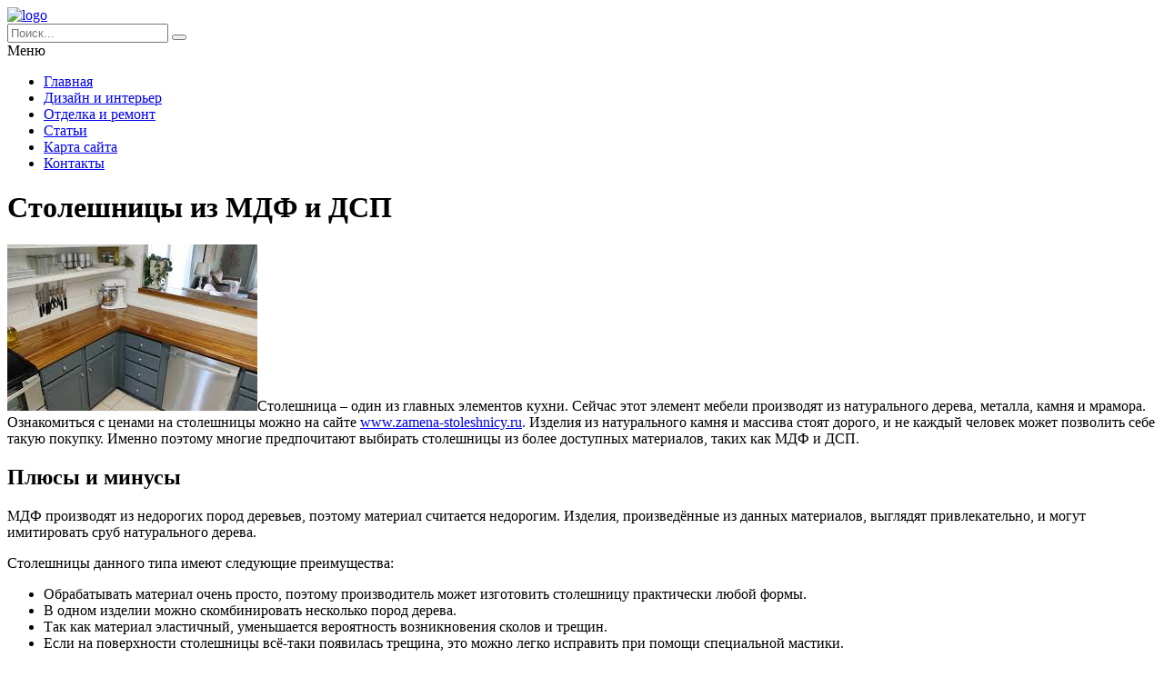

--- FILE ---
content_type: text/html; charset=UTF-8
request_url: https://russianweek.ru/stati/stoleshnicy-iz-mdf-i-dsp/
body_size: 9450
content:
<!DOCTYPE HTML >
<html lang="ru">
    <head>
        <meta charset="utf-8">
        <meta name="viewport" content="width=device-width">
        <title>Столешницы из МДФ и ДСП &#8212; Дизайн и ремонт в квартире и доме</title>
        
        <link rel="stylesheet/less" href="https://russianweek.ru/wp-content/themes/russianweek_new/less/style.less">
        <meta name='robots' content='max-image-preview:large' />
	<style>img:is([sizes="auto" i], [sizes^="auto," i]) { contain-intrinsic-size: 3000px 1500px }</style>
	<link rel='dns-prefetch' href='//code.jquery.com' />
<link rel="alternate" type="application/rss+xml" title="Дизайн и ремонт в квартире и доме &raquo; Лента комментариев к &laquo;Столешницы из МДФ и ДСП&raquo;" href="https://russianweek.ru/stati/stoleshnicy-iz-mdf-i-dsp/feed/" />
<script >
/* <![CDATA[ */
window._wpemojiSettings = {"baseUrl":"https:\/\/s.w.org\/images\/core\/emoji\/15.0.3\/72x72\/","ext":".png","svgUrl":"https:\/\/s.w.org\/images\/core\/emoji\/15.0.3\/svg\/","svgExt":".svg","source":{"concatemoji":"https:\/\/russianweek.ru\/wp-includes\/js\/wp-emoji-release.min.js?ver=6.7.4"}};
/*! This file is auto-generated */
!function(i,n){var o,s,e;function c(e){try{var t={supportTests:e,timestamp:(new Date).valueOf()};sessionStorage.setItem(o,JSON.stringify(t))}catch(e){}}function p(e,t,n){e.clearRect(0,0,e.canvas.width,e.canvas.height),e.fillText(t,0,0);var t=new Uint32Array(e.getImageData(0,0,e.canvas.width,e.canvas.height).data),r=(e.clearRect(0,0,e.canvas.width,e.canvas.height),e.fillText(n,0,0),new Uint32Array(e.getImageData(0,0,e.canvas.width,e.canvas.height).data));return t.every(function(e,t){return e===r[t]})}function u(e,t,n){switch(t){case"flag":return n(e,"\ud83c\udff3\ufe0f\u200d\u26a7\ufe0f","\ud83c\udff3\ufe0f\u200b\u26a7\ufe0f")?!1:!n(e,"\ud83c\uddfa\ud83c\uddf3","\ud83c\uddfa\u200b\ud83c\uddf3")&&!n(e,"\ud83c\udff4\udb40\udc67\udb40\udc62\udb40\udc65\udb40\udc6e\udb40\udc67\udb40\udc7f","\ud83c\udff4\u200b\udb40\udc67\u200b\udb40\udc62\u200b\udb40\udc65\u200b\udb40\udc6e\u200b\udb40\udc67\u200b\udb40\udc7f");case"emoji":return!n(e,"\ud83d\udc26\u200d\u2b1b","\ud83d\udc26\u200b\u2b1b")}return!1}function f(e,t,n){var r="undefined"!=typeof WorkerGlobalScope&&self instanceof WorkerGlobalScope?new OffscreenCanvas(300,150):i.createElement("canvas"),a=r.getContext("2d",{willReadFrequently:!0}),o=(a.textBaseline="top",a.font="600 32px Arial",{});return e.forEach(function(e){o[e]=t(a,e,n)}),o}function t(e){var t=i.createElement("script");t.src=e,t.defer=!0,i.head.appendChild(t)}"undefined"!=typeof Promise&&(o="wpEmojiSettingsSupports",s=["flag","emoji"],n.supports={everything:!0,everythingExceptFlag:!0},e=new Promise(function(e){i.addEventListener("DOMContentLoaded",e,{once:!0})}),new Promise(function(t){var n=function(){try{var e=JSON.parse(sessionStorage.getItem(o));if("object"==typeof e&&"number"==typeof e.timestamp&&(new Date).valueOf()<e.timestamp+604800&&"object"==typeof e.supportTests)return e.supportTests}catch(e){}return null}();if(!n){if("undefined"!=typeof Worker&&"undefined"!=typeof OffscreenCanvas&&"undefined"!=typeof URL&&URL.createObjectURL&&"undefined"!=typeof Blob)try{var e="postMessage("+f.toString()+"("+[JSON.stringify(s),u.toString(),p.toString()].join(",")+"));",r=new Blob([e],{type:"text/javascript"}),a=new Worker(URL.createObjectURL(r),{name:"wpTestEmojiSupports"});return void(a.onmessage=function(e){c(n=e.data),a.terminate(),t(n)})}catch(e){}c(n=f(s,u,p))}t(n)}).then(function(e){for(var t in e)n.supports[t]=e[t],n.supports.everything=n.supports.everything&&n.supports[t],"flag"!==t&&(n.supports.everythingExceptFlag=n.supports.everythingExceptFlag&&n.supports[t]);n.supports.everythingExceptFlag=n.supports.everythingExceptFlag&&!n.supports.flag,n.DOMReady=!1,n.readyCallback=function(){n.DOMReady=!0}}).then(function(){return e}).then(function(){var e;n.supports.everything||(n.readyCallback(),(e=n.source||{}).concatemoji?t(e.concatemoji):e.wpemoji&&e.twemoji&&(t(e.twemoji),t(e.wpemoji)))}))}((window,document),window._wpemojiSettings);
/* ]]> */
</script>
<style id='wp-emoji-styles-inline-css' >

	img.wp-smiley, img.emoji {
		display: inline !important;
		border: none !important;
		box-shadow: none !important;
		height: 1em !important;
		width: 1em !important;
		margin: 0 0.07em !important;
		vertical-align: -0.1em !important;
		background: none !important;
		padding: 0 !important;
	}
</style>
<link rel='stylesheet' id='wp-block-library-css' href='https://russianweek.ru/wp-includes/css/dist/block-library/style.min.css?ver=6.7.4'  media='all' />
<style id='classic-theme-styles-inline-css' >
/*! This file is auto-generated */
.wp-block-button__link{color:#fff;background-color:#32373c;border-radius:9999px;box-shadow:none;text-decoration:none;padding:calc(.667em + 2px) calc(1.333em + 2px);font-size:1.125em}.wp-block-file__button{background:#32373c;color:#fff;text-decoration:none}
</style>
<style id='global-styles-inline-css' >
:root{--wp--preset--aspect-ratio--square: 1;--wp--preset--aspect-ratio--4-3: 4/3;--wp--preset--aspect-ratio--3-4: 3/4;--wp--preset--aspect-ratio--3-2: 3/2;--wp--preset--aspect-ratio--2-3: 2/3;--wp--preset--aspect-ratio--16-9: 16/9;--wp--preset--aspect-ratio--9-16: 9/16;--wp--preset--color--black: #000000;--wp--preset--color--cyan-bluish-gray: #abb8c3;--wp--preset--color--white: #ffffff;--wp--preset--color--pale-pink: #f78da7;--wp--preset--color--vivid-red: #cf2e2e;--wp--preset--color--luminous-vivid-orange: #ff6900;--wp--preset--color--luminous-vivid-amber: #fcb900;--wp--preset--color--light-green-cyan: #7bdcb5;--wp--preset--color--vivid-green-cyan: #00d084;--wp--preset--color--pale-cyan-blue: #8ed1fc;--wp--preset--color--vivid-cyan-blue: #0693e3;--wp--preset--color--vivid-purple: #9b51e0;--wp--preset--gradient--vivid-cyan-blue-to-vivid-purple: linear-gradient(135deg,rgba(6,147,227,1) 0%,rgb(155,81,224) 100%);--wp--preset--gradient--light-green-cyan-to-vivid-green-cyan: linear-gradient(135deg,rgb(122,220,180) 0%,rgb(0,208,130) 100%);--wp--preset--gradient--luminous-vivid-amber-to-luminous-vivid-orange: linear-gradient(135deg,rgba(252,185,0,1) 0%,rgba(255,105,0,1) 100%);--wp--preset--gradient--luminous-vivid-orange-to-vivid-red: linear-gradient(135deg,rgba(255,105,0,1) 0%,rgb(207,46,46) 100%);--wp--preset--gradient--very-light-gray-to-cyan-bluish-gray: linear-gradient(135deg,rgb(238,238,238) 0%,rgb(169,184,195) 100%);--wp--preset--gradient--cool-to-warm-spectrum: linear-gradient(135deg,rgb(74,234,220) 0%,rgb(151,120,209) 20%,rgb(207,42,186) 40%,rgb(238,44,130) 60%,rgb(251,105,98) 80%,rgb(254,248,76) 100%);--wp--preset--gradient--blush-light-purple: linear-gradient(135deg,rgb(255,206,236) 0%,rgb(152,150,240) 100%);--wp--preset--gradient--blush-bordeaux: linear-gradient(135deg,rgb(254,205,165) 0%,rgb(254,45,45) 50%,rgb(107,0,62) 100%);--wp--preset--gradient--luminous-dusk: linear-gradient(135deg,rgb(255,203,112) 0%,rgb(199,81,192) 50%,rgb(65,88,208) 100%);--wp--preset--gradient--pale-ocean: linear-gradient(135deg,rgb(255,245,203) 0%,rgb(182,227,212) 50%,rgb(51,167,181) 100%);--wp--preset--gradient--electric-grass: linear-gradient(135deg,rgb(202,248,128) 0%,rgb(113,206,126) 100%);--wp--preset--gradient--midnight: linear-gradient(135deg,rgb(2,3,129) 0%,rgb(40,116,252) 100%);--wp--preset--font-size--small: 13px;--wp--preset--font-size--medium: 20px;--wp--preset--font-size--large: 36px;--wp--preset--font-size--x-large: 42px;--wp--preset--spacing--20: 0.44rem;--wp--preset--spacing--30: 0.67rem;--wp--preset--spacing--40: 1rem;--wp--preset--spacing--50: 1.5rem;--wp--preset--spacing--60: 2.25rem;--wp--preset--spacing--70: 3.38rem;--wp--preset--spacing--80: 5.06rem;--wp--preset--shadow--natural: 6px 6px 9px rgba(0, 0, 0, 0.2);--wp--preset--shadow--deep: 12px 12px 50px rgba(0, 0, 0, 0.4);--wp--preset--shadow--sharp: 6px 6px 0px rgba(0, 0, 0, 0.2);--wp--preset--shadow--outlined: 6px 6px 0px -3px rgba(255, 255, 255, 1), 6px 6px rgba(0, 0, 0, 1);--wp--preset--shadow--crisp: 6px 6px 0px rgba(0, 0, 0, 1);}:where(.is-layout-flex){gap: 0.5em;}:where(.is-layout-grid){gap: 0.5em;}body .is-layout-flex{display: flex;}.is-layout-flex{flex-wrap: wrap;align-items: center;}.is-layout-flex > :is(*, div){margin: 0;}body .is-layout-grid{display: grid;}.is-layout-grid > :is(*, div){margin: 0;}:where(.wp-block-columns.is-layout-flex){gap: 2em;}:where(.wp-block-columns.is-layout-grid){gap: 2em;}:where(.wp-block-post-template.is-layout-flex){gap: 1.25em;}:where(.wp-block-post-template.is-layout-grid){gap: 1.25em;}.has-black-color{color: var(--wp--preset--color--black) !important;}.has-cyan-bluish-gray-color{color: var(--wp--preset--color--cyan-bluish-gray) !important;}.has-white-color{color: var(--wp--preset--color--white) !important;}.has-pale-pink-color{color: var(--wp--preset--color--pale-pink) !important;}.has-vivid-red-color{color: var(--wp--preset--color--vivid-red) !important;}.has-luminous-vivid-orange-color{color: var(--wp--preset--color--luminous-vivid-orange) !important;}.has-luminous-vivid-amber-color{color: var(--wp--preset--color--luminous-vivid-amber) !important;}.has-light-green-cyan-color{color: var(--wp--preset--color--light-green-cyan) !important;}.has-vivid-green-cyan-color{color: var(--wp--preset--color--vivid-green-cyan) !important;}.has-pale-cyan-blue-color{color: var(--wp--preset--color--pale-cyan-blue) !important;}.has-vivid-cyan-blue-color{color: var(--wp--preset--color--vivid-cyan-blue) !important;}.has-vivid-purple-color{color: var(--wp--preset--color--vivid-purple) !important;}.has-black-background-color{background-color: var(--wp--preset--color--black) !important;}.has-cyan-bluish-gray-background-color{background-color: var(--wp--preset--color--cyan-bluish-gray) !important;}.has-white-background-color{background-color: var(--wp--preset--color--white) !important;}.has-pale-pink-background-color{background-color: var(--wp--preset--color--pale-pink) !important;}.has-vivid-red-background-color{background-color: var(--wp--preset--color--vivid-red) !important;}.has-luminous-vivid-orange-background-color{background-color: var(--wp--preset--color--luminous-vivid-orange) !important;}.has-luminous-vivid-amber-background-color{background-color: var(--wp--preset--color--luminous-vivid-amber) !important;}.has-light-green-cyan-background-color{background-color: var(--wp--preset--color--light-green-cyan) !important;}.has-vivid-green-cyan-background-color{background-color: var(--wp--preset--color--vivid-green-cyan) !important;}.has-pale-cyan-blue-background-color{background-color: var(--wp--preset--color--pale-cyan-blue) !important;}.has-vivid-cyan-blue-background-color{background-color: var(--wp--preset--color--vivid-cyan-blue) !important;}.has-vivid-purple-background-color{background-color: var(--wp--preset--color--vivid-purple) !important;}.has-black-border-color{border-color: var(--wp--preset--color--black) !important;}.has-cyan-bluish-gray-border-color{border-color: var(--wp--preset--color--cyan-bluish-gray) !important;}.has-white-border-color{border-color: var(--wp--preset--color--white) !important;}.has-pale-pink-border-color{border-color: var(--wp--preset--color--pale-pink) !important;}.has-vivid-red-border-color{border-color: var(--wp--preset--color--vivid-red) !important;}.has-luminous-vivid-orange-border-color{border-color: var(--wp--preset--color--luminous-vivid-orange) !important;}.has-luminous-vivid-amber-border-color{border-color: var(--wp--preset--color--luminous-vivid-amber) !important;}.has-light-green-cyan-border-color{border-color: var(--wp--preset--color--light-green-cyan) !important;}.has-vivid-green-cyan-border-color{border-color: var(--wp--preset--color--vivid-green-cyan) !important;}.has-pale-cyan-blue-border-color{border-color: var(--wp--preset--color--pale-cyan-blue) !important;}.has-vivid-cyan-blue-border-color{border-color: var(--wp--preset--color--vivid-cyan-blue) !important;}.has-vivid-purple-border-color{border-color: var(--wp--preset--color--vivid-purple) !important;}.has-vivid-cyan-blue-to-vivid-purple-gradient-background{background: var(--wp--preset--gradient--vivid-cyan-blue-to-vivid-purple) !important;}.has-light-green-cyan-to-vivid-green-cyan-gradient-background{background: var(--wp--preset--gradient--light-green-cyan-to-vivid-green-cyan) !important;}.has-luminous-vivid-amber-to-luminous-vivid-orange-gradient-background{background: var(--wp--preset--gradient--luminous-vivid-amber-to-luminous-vivid-orange) !important;}.has-luminous-vivid-orange-to-vivid-red-gradient-background{background: var(--wp--preset--gradient--luminous-vivid-orange-to-vivid-red) !important;}.has-very-light-gray-to-cyan-bluish-gray-gradient-background{background: var(--wp--preset--gradient--very-light-gray-to-cyan-bluish-gray) !important;}.has-cool-to-warm-spectrum-gradient-background{background: var(--wp--preset--gradient--cool-to-warm-spectrum) !important;}.has-blush-light-purple-gradient-background{background: var(--wp--preset--gradient--blush-light-purple) !important;}.has-blush-bordeaux-gradient-background{background: var(--wp--preset--gradient--blush-bordeaux) !important;}.has-luminous-dusk-gradient-background{background: var(--wp--preset--gradient--luminous-dusk) !important;}.has-pale-ocean-gradient-background{background: var(--wp--preset--gradient--pale-ocean) !important;}.has-electric-grass-gradient-background{background: var(--wp--preset--gradient--electric-grass) !important;}.has-midnight-gradient-background{background: var(--wp--preset--gradient--midnight) !important;}.has-small-font-size{font-size: var(--wp--preset--font-size--small) !important;}.has-medium-font-size{font-size: var(--wp--preset--font-size--medium) !important;}.has-large-font-size{font-size: var(--wp--preset--font-size--large) !important;}.has-x-large-font-size{font-size: var(--wp--preset--font-size--x-large) !important;}
:where(.wp-block-post-template.is-layout-flex){gap: 1.25em;}:where(.wp-block-post-template.is-layout-grid){gap: 1.25em;}
:where(.wp-block-columns.is-layout-flex){gap: 2em;}:where(.wp-block-columns.is-layout-grid){gap: 2em;}
:root :where(.wp-block-pullquote){font-size: 1.5em;line-height: 1.6;}
</style>
<link rel='stylesheet' id='toc-screen-css' href='https://russianweek.ru/wp-content/plugins/table-of-contents-plus/screen.min.css?ver=2411.1'  media='all' />
<style id='toc-screen-inline-css' >
div#toc_container {width: 97%;}div#toc_container ul li {font-size: 100%;}
</style>
<link rel='stylesheet' id='normalize-css' href='https://russianweek.ru/wp-content/themes/russianweek_new/css/normalize.css?ver=6.7.4'  media='all' />
<style id='akismet-widget-style-inline-css' >

			.a-stats {
				--akismet-color-mid-green: #357b49;
				--akismet-color-white: #fff;
				--akismet-color-light-grey: #f6f7f7;

				max-width: 350px;
				width: auto;
			}

			.a-stats * {
				all: unset;
				box-sizing: border-box;
			}

			.a-stats strong {
				font-weight: 600;
			}

			.a-stats a.a-stats__link,
			.a-stats a.a-stats__link:visited,
			.a-stats a.a-stats__link:active {
				background: var(--akismet-color-mid-green);
				border: none;
				box-shadow: none;
				border-radius: 8px;
				color: var(--akismet-color-white);
				cursor: pointer;
				display: block;
				font-family: -apple-system, BlinkMacSystemFont, 'Segoe UI', 'Roboto', 'Oxygen-Sans', 'Ubuntu', 'Cantarell', 'Helvetica Neue', sans-serif;
				font-weight: 500;
				padding: 12px;
				text-align: center;
				text-decoration: none;
				transition: all 0.2s ease;
			}

			/* Extra specificity to deal with TwentyTwentyOne focus style */
			.widget .a-stats a.a-stats__link:focus {
				background: var(--akismet-color-mid-green);
				color: var(--akismet-color-white);
				text-decoration: none;
			}

			.a-stats a.a-stats__link:hover {
				filter: brightness(110%);
				box-shadow: 0 4px 12px rgba(0, 0, 0, 0.06), 0 0 2px rgba(0, 0, 0, 0.16);
			}

			.a-stats .count {
				color: var(--akismet-color-white);
				display: block;
				font-size: 1.5em;
				line-height: 1.4;
				padding: 0 13px;
				white-space: nowrap;
			}
		
</style>
<link rel='stylesheet' id='wp-pagenavi-css' href='https://russianweek.ru/wp-content/plugins/wp-pagenavi/pagenavi-css.css?ver=2.70'  media='all' />
<script  src="https://code.jquery.com/jquery-2.2.1.min.js?ver=6.7.4" id="jquery-js"></script>
<script  src="https://russianweek.ru/wp-content/themes/russianweek_new/js/script.js?ver=6.7.4" id="myscript-js"></script>
<script  src="https://russianweek.ru/wp-content/themes/russianweek_new/less/less.min.js?ver=6.7.4" id="less-js"></script>
<link rel="https://api.w.org/" href="https://russianweek.ru/wp-json/" /><link rel="alternate" title="JSON" type="application/json" href="https://russianweek.ru/wp-json/wp/v2/posts/9894" /><link rel="EditURI" type="application/rsd+xml" title="RSD" href="https://russianweek.ru/xmlrpc.php?rsd" />
<meta name="generator" content="WordPress 6.7.4" />
<link rel="canonical" href="https://russianweek.ru/stati/stoleshnicy-iz-mdf-i-dsp/" />
<link rel='shortlink' href='https://russianweek.ru/?p=9894' />
<link rel="alternate" title="oEmbed (JSON)" type="application/json+oembed" href="https://russianweek.ru/wp-json/oembed/1.0/embed?url=https%3A%2F%2Frussianweek.ru%2Fstati%2Fstoleshnicy-iz-mdf-i-dsp%2F" />
<link rel="alternate" title="oEmbed (XML)" type="text/xml+oembed" href="https://russianweek.ru/wp-json/oembed/1.0/embed?url=https%3A%2F%2Frussianweek.ru%2Fstati%2Fstoleshnicy-iz-mdf-i-dsp%2F&#038;format=xml" />
    </head>
    
    <body class="post-template-default single single-post postid-9894 single-format-standard">
        <header class="my-head" id="top">
            <div class="head_block">
                <div class="head-top">
                    <div class="container">
                        <div class="head-top_block clearfix">
                            <div class="logo">
                                <a href="/">
                                    <img src="https://russianweek.ru/wp-content/themes/russianweek_new/img/logo.svg" alt="logo" title="Главная" />
                                </a>
                            </div>
                            <div class="search">
                                <form action="https://russianweek.ru" method="get">
                                    <input class="nazwanie" name="s" type="text" placeholder="Поиск..." value="" required>
                                    <button type="submit" class="btn-search"><i class="fa fa-search" aria-hidden="true"></i></button>
                                </form>
                            </div>
                        </div>
                    </div>
                </div>
                <div class="menu-kzb">
                    <div class="container">
                        <a class="btn-menu">
                            <div class="icon">
                                <span></span>
                                <span></span>
                                <span></span>
                            </div>
                            <div class="title-btn">Меню</div>
                        </a>
                        <div class="menu-down-animate">
                            <div class="menu-verxnee-menyu-container"><ul id="menu-verxnee-menyu" class="menu"><li id="menu-item-13623" class="menu-item menu-item-type-custom menu-item-object-custom menu-item-home menu-item-13623"><a href="https://russianweek.ru/">Главная</a></li>
<li id="menu-item-7" class="menu-item menu-item-type-taxonomy menu-item-object-category menu-item-7"><a href="https://russianweek.ru/dizajn-i-interer/">Дизайн и интерьер</a></li>
<li id="menu-item-9" class="menu-item menu-item-type-taxonomy menu-item-object-category menu-item-9"><a href="https://russianweek.ru/otdelka/">Отделка и ремонт</a></li>
<li id="menu-item-13620" class="menu-item menu-item-type-taxonomy menu-item-object-category current-post-ancestor current-menu-parent current-post-parent menu-item-13620"><a href="https://russianweek.ru/stati/">Статьи</a></li>
<li id="menu-item-13621" class="menu-item menu-item-type-post_type menu-item-object-page menu-item-13621"><a href="https://russianweek.ru/sitemap/">Карта сайта</a></li>
<li id="menu-item-13622" class="menu-item menu-item-type-post_type menu-item-object-page menu-item-13622"><a href="https://russianweek.ru/kontakty/">Контакты</a></li>
</ul></div>                        </div>
                    </div>
                </div>
            </div>
        </header>    <div class="page-content">
        <div class="container clearfix">
            <div class="left-cont">
                <div class="left-cont_block">
                    <div class="intro-page">
                        <div class="intro_block">
                            <div class="content-title"><h1>Столешницы из МДФ и ДСП</h1></div>
                        </div>
                    </div>
                                        <div class="entrytext">
                        <p><img fetchpriority="high" decoding="async" class="alignleft size-full wp-image-9895" src="https://russianweek.ru/wp-content/uploads/2018/03/1-29.jpg" alt="" width="275" height="183" />Столешница – один из главных элементов кухни. Сейчас этот элемент мебели производят из натурального дерева, металла, камня и мрамора. <span id="more-9894"></span>Ознакомиться с ценами на столешницы можно на сайте <a href="http://www.zamena-stoleshnicy.ru">www.zamena-stoleshnicy.ru</a>. Изделия из натурального камня и массива стоят дорого, и не каждый человек может позволить себе такую покупку. Именно поэтому многие предпочитают выбирать столешницы из более доступных материалов, таких как МДФ и ДСП.</p>
<h2>Плюсы и минусы</h2>
<p>МДФ производят из недорогих пород деревьев, поэтому материал считается недорогим. Изделия, произведённые из данных материалов, выглядят привлекательно, и могут имитировать сруб натурального дерева.</p>
<p>Столешницы данного типа имеют следующие преимущества:</p>
<ul>
<li>Обрабатывать материал очень просто, поэтому производитель может изготовить столешницу практически любой формы.</li>
<li>В одном изделии можно скомбинировать несколько пород дерева.</li>
<li>Так как материал эластичный, уменьшается вероятность возникновения сколов и трещин.</li>
<li>Если на поверхности столешницы всё-таки появилась трещина, это можно легко исправить при помощи специальной мастики.</li>
</ul>
<p>Конечно, подобные столешницы не лишены недостатков. Защитное покрытие не вечное, и периодически его нужно менять. Кроме этого, дерево легко воспламеняется, легко царапается ножом, а после горячей посуды на поверхности остаются характерные следы.</p>
                    </div>
                    <div class="date-single">28.03.2018</div>
                                    </div>
	                
	            <div class="sidebar-news">
                    <div class="title-sidebar">Рекомендуемые статьи</div>
<div class="sidebar_block clearfix">
        <div class="sidebar--inner">
        <a href="https://russianweek.ru/stati/kak-poluchit-razreshenie-na-stroitelstvo-doma/">
            <div class="miniature">
                <img width="600" height="600" src="https://russianweek.ru/wp-content/uploads/2025/03/image1742951539-600x600.jpg" class="attachment-medium size-medium wp-post-image" alt="" decoding="async" loading="lazy" srcset="https://russianweek.ru/wp-content/uploads/2025/03/image1742951539-600x600.jpg 600w, https://russianweek.ru/wp-content/uploads/2025/03/image1742951539-130x130.jpg 130w, https://russianweek.ru/wp-content/uploads/2025/03/image1742951539-768x768.jpg 768w, https://russianweek.ru/wp-content/uploads/2025/03/image1742951539.jpg 1024w" sizes="auto, (max-width: 600px) 100vw, 600px" />            </div>
            <div class="title">Как получить разрешение на строительство дома</div>
            <div class="btn-block clearfix">
                <div class="date">24.09.2019</div>
                <div class="btn"><span>Читать далее</span></div>
            </div>
        </a>
    </div>
        <div class="sidebar--inner">
        <a href="https://russianweek.ru/stati/krasivaya-i-neobychnaya-upakovka-podarkov-svoimi-rukami-50-foto/">
            <div class="miniature">
                <img width="600" height="450" src="https://russianweek.ru/wp-content/uploads/2016/11/9d6a1eac9a38c06f9ca0b5b0694c4b4b-600x450.jpg" class="attachment-medium size-medium wp-post-image" alt="" decoding="async" loading="lazy" />            </div>
            <div class="title">Красивая и необычная упаковка подарков своими руками (50 фото)</div>
            <div class="btn-block clearfix">
                <div class="date">13.11.2016</div>
                <div class="btn"><span>Читать далее</span></div>
            </div>
        </a>
    </div>
        <div class="sidebar--inner">
        <a href="https://russianweek.ru/stati/kak-ukrasit-novogodnyuyu-elku-40-foto-neobychnoe-i-tradicionnoe-oformlenie/">
            <div class="miniature">
                <img width="600" height="375" src="https://russianweek.ru/wp-content/uploads/2016/11/b6ad73a7ee869063c0214298a8dabfc7-600x375.jpg" class="attachment-medium size-medium wp-post-image" alt="" decoding="async" loading="lazy" />            </div>
            <div class="title">Как украсить новогоднюю елку (40 фото): необычное и традиционное оформление</div>
            <div class="btn-block clearfix">
                <div class="date">13.11.2016</div>
                <div class="btn"><span>Читать далее</span></div>
            </div>
        </a>
    </div>
    </div>	            </div>
            </div>
            <div class="sidebar">
                <div class="title-sidebar">Популярные статьи</div>
<div class="sidebar--inner">
    <a href="https://russianweek.ru/stati/%d1%81%d0%bd%d0%b5%d0%b3-%d0%b2-%d1%81%d1%82%d1%80%d0%be%d0%b8%d1%82%d0%b5%d0%bb%d1%8c%d1%81%d1%82%d0%b2%d0%b5-%d0%b8%d0%bd%d0%bd%d0%be%d0%b2%d0%b0%d1%86%d0%b8%d0%be%d0%bd%d0%bd%d1%8b%d0%b5-%d1%80/">
        <div class="miniature">
            <img width="600" height="600" src="https://russianweek.ru/wp-content/uploads/2026/01/image1768973961-600x600.jpg" class="attachment-medium size-medium wp-post-image" alt="" decoding="async" loading="lazy" srcset="https://russianweek.ru/wp-content/uploads/2026/01/image1768973961-600x600.jpg 600w, https://russianweek.ru/wp-content/uploads/2026/01/image1768973961-130x130.jpg 130w, https://russianweek.ru/wp-content/uploads/2026/01/image1768973961-768x768.jpg 768w, https://russianweek.ru/wp-content/uploads/2026/01/image1768973961.jpg 1024w" sizes="auto, (max-width: 600px) 100vw, 600px" />        </div>
        <div class="title">Снег в строительстве: инновационные решения для Арктики</div>
        <div class="btn-block clearfix">
            <div class="date">21.01.2026</div>
            <div class="btn"><span>Читать далее</span></div>
        </div>
    </a>
</div>
<div class="sidebar--inner">
    <a href="https://russianweek.ru/stati/%d1%83%d0%bc%d0%bd%d0%be%d0%b5-%d0%b0%d0%b2%d1%82%d0%be%d0%bc%d0%be%d0%b1%d0%b8%d0%bb%d1%8c%d0%bd%d0%be%d0%b5-%d1%81%d1%82%d0%b5%d0%ba%d0%bb%d0%be-%d0%b7%d0%b0%d1%89%d0%b8%d1%82%d0%b0-%d0%ba%d0%be/">
        <div class="miniature">
            <img width="600" height="600" src="https://russianweek.ru/wp-content/uploads/2026/01/image1768931074-600x600.jpg" class="attachment-medium size-medium wp-post-image" alt="" decoding="async" loading="lazy" srcset="https://russianweek.ru/wp-content/uploads/2026/01/image1768931074-600x600.jpg 600w, https://russianweek.ru/wp-content/uploads/2026/01/image1768931074-130x130.jpg 130w, https://russianweek.ru/wp-content/uploads/2026/01/image1768931074-768x768.jpg 768w, https://russianweek.ru/wp-content/uploads/2026/01/image1768931074.jpg 1024w" sizes="auto, (max-width: 600px) 100vw, 600px" />        </div>
        <div class="title">Умное автомобильное стекло: защита, комфорт и технологии будущего</div>
        <div class="btn-block clearfix">
            <div class="date">20.01.2026</div>
            <div class="btn"><span>Читать далее</span></div>
        </div>
    </a>
</div>
<div class="sidebar--inner">
    <a href="https://russianweek.ru/stati/%d1%81%d0%be%d0%b2%d0%b5%d1%82%d1%81%d0%ba%d0%b8%d0%b9-%d0%bc%d0%be%d0%b4%d0%b5%d1%80%d0%bd%d0%b8%d0%b7%d0%bc-15-%d0%b7%d0%b4%d0%b0%d0%bd%d0%b8%d0%b9-%d0%bd%d0%b0%d0%bf%d0%be%d0%bb%d0%bd%d0%b5%d0%bd/">
        <div class="miniature">
            <img width="600" height="600" src="https://russianweek.ru/wp-content/uploads/2026/01/image1768887371-600x600.jpg" class="attachment-medium size-medium wp-post-image" alt="" decoding="async" loading="lazy" srcset="https://russianweek.ru/wp-content/uploads/2026/01/image1768887371-600x600.jpg 600w, https://russianweek.ru/wp-content/uploads/2026/01/image1768887371-130x130.jpg 130w, https://russianweek.ru/wp-content/uploads/2026/01/image1768887371-768x768.jpg 768w, https://russianweek.ru/wp-content/uploads/2026/01/image1768887371.jpg 1024w" sizes="auto, (max-width: 600px) 100vw, 600px" />        </div>
        <div class="title">Советский модернизм: 15 зданий, наполненных мощью эпохи</div>
        <div class="btn-block clearfix">
            <div class="date">20.01.2026</div>
            <div class="btn"><span>Читать далее</span></div>
        </div>
    </a>
</div>

<div class="sidebar--inner">			<div class="textwidget"><p><!-- Yandex.RTB R-A-207626-1 --></p>
<div id="yandex_rtb_R-A-207626-1"></div>
<p><script >
    (function(w, d, n, s, t) {
        w[n] = w[n] || [];
        w[n].push(function() {
            Ya.Context.AdvManager.render({
                blockId: "R-A-207626-1",
                renderTo: "yandex_rtb_R-A-207626-1",
                async: true
            });
        });
        t = d.getElementsByTagName("script")[0];
        s = d.createElement("script");
        s.type = "text/javascript";
        s.src = "//an.yandex.ru/system/context.js";
        s.async = true;
        t.parentNode.insertBefore(s, t);
    })(this, this.document, "yandexContextAsyncCallbacks");
</script></p>
</div>
		</div>            </div>
        </div>
    </div>
        <div class="kzb-footer">
            <div class="container clearfix">
                <div class="left">© 2016 - 2026 Copyright - Дизайн и ремонт в квартире и доме<br>
                Авторское право. При любом использовании материалов сайта, прямая активная гиперссылка на e-joe.ru обязательна.</div>
                <div class="menu-footer">
                    <div class="menu-nizhnee-menyu-container"><ul id="menu-nizhnee-menyu" class="menu"><li id="menu-item-15" class="menu-item menu-item-type-post_type menu-item-object-page menu-item-15"><a href="https://russianweek.ru/kontakty/">Контакты</a></li>
<li id="menu-item-16" class="menu-item menu-item-type-post_type menu-item-object-page menu-item-16"><a href="https://russianweek.ru/sitemap/">Карта сайта</a></li>
<li id="menu-item-13625" class="menu-item menu-item-type-taxonomy menu-item-object-category current-post-ancestor current-menu-parent current-post-parent menu-item-13625"><a href="https://russianweek.ru/stati/">Статьи</a></li>
</ul></div>                </div>
            </div>
        </div>
        
        <div class="modal-el1t_boby modal-el1t-thanks" id="modal-el1t-thanks">
            <div class="modal-el1t_boby-content">
                <div class="modal-el1t">
                    <div class="modal-el1t_container">
                        <a class="close--modal-el1t" href="javascript:PopUpHideThanks()"></a>
                        <div class="thanks-content">
                            <div class="icon-ok"></div>
                            <div class="title-block">Заявка успешно отправлена.</div>
                            <div class="descr">Мы скоро свяжемся с вами, ожидайте.</div>
                        </div>
                    </div>
                </div>
                <a class="close-el1t_boby" href="javascript:PopUpHideThanks()"></a>
            </div>
        </div>
        <script  id="toc-front-js-extra">
/* <![CDATA[ */
var tocplus = {"visibility_show":"\u041f\u043e\u043a\u0430\u0437\u0430\u0442\u044c","visibility_hide":"\u0421\u043a\u0440\u044b\u0442\u044c","width":"97%"};
/* ]]> */
</script>
<script  src="https://russianweek.ru/wp-content/plugins/table-of-contents-plus/front.min.js?ver=2411.1" id="toc-front-js"></script>
        
<!-- Yandex.Metrika counter --> <script  > (function(m,e,t,r,i,k,a){m[i]=m[i]||function(){(m[i].a=m[i].a||[]).push(arguments)}; m[i].l=1*new Date(); for (var j = 0; j < document.scripts.length; j++) {if (document.scripts[j].src === r) { return; }} k=e.createElement(t),a=e.getElementsByTagName(t)[0],k.async=1,k.src=r,a.parentNode.insertBefore(k,a)}) (window, document, "script", "https://cdn.jsdelivr.net/npm/yandex-metrica-watch/tag.js", "ym"); ym(90705446, "init", { clickmap:true, trackLinks:true, accurateTrackBounce:true }); </script> <noscript><div><img src="https://mc.yandex.ru/watch/90705446" style="position:absolute; left:-9999px;" alt="" /></div></noscript> <!-- /Yandex.Metrika counter -->
        
    <script defer src="https://static.cloudflareinsights.com/beacon.min.js/vcd15cbe7772f49c399c6a5babf22c1241717689176015" integrity="sha512-ZpsOmlRQV6y907TI0dKBHq9Md29nnaEIPlkf84rnaERnq6zvWvPUqr2ft8M1aS28oN72PdrCzSjY4U6VaAw1EQ==" data-cf-beacon='{"version":"2024.11.0","token":"a1a5e691dc9448078059e329a15167ac","r":1,"server_timing":{"name":{"cfCacheStatus":true,"cfEdge":true,"cfExtPri":true,"cfL4":true,"cfOrigin":true,"cfSpeedBrain":true},"location_startswith":null}}' crossorigin="anonymous"></script>
</body>
</html>